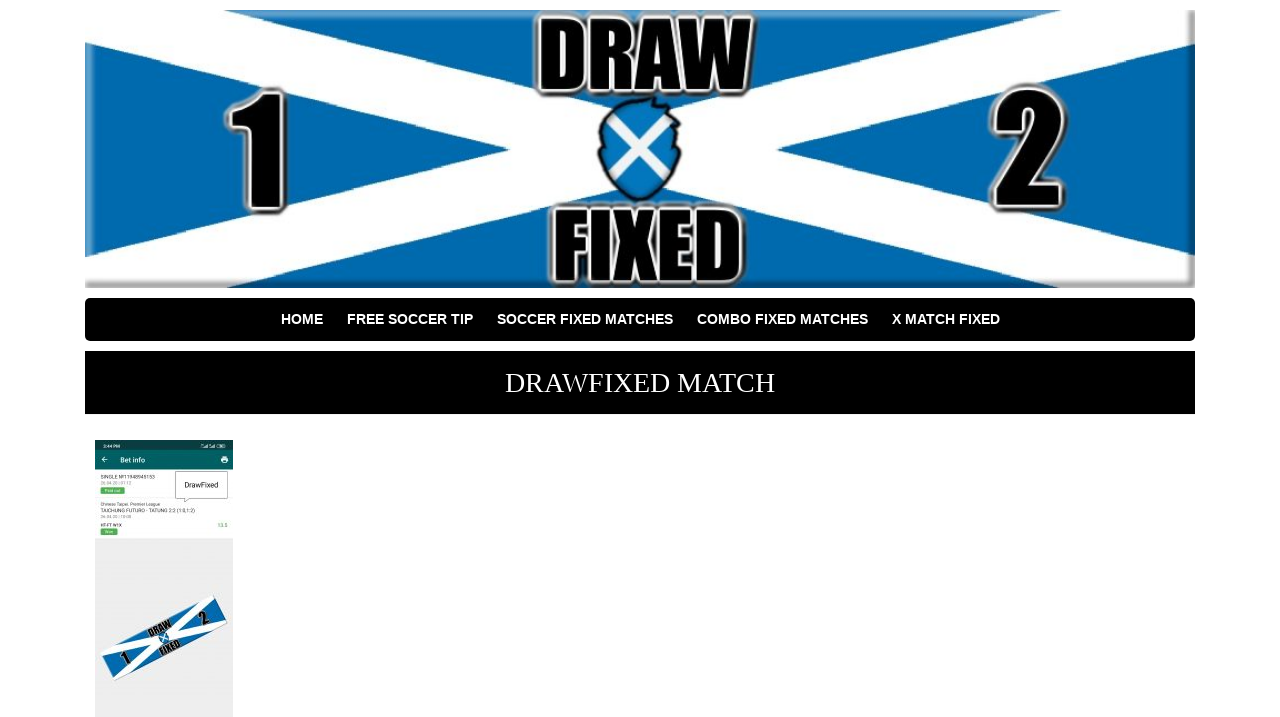

--- FILE ---
content_type: text/html; charset=UTF-8
request_url: https://drawfixed.com/fixed-matches-half-time-full-time/drawfixed-match-2/
body_size: 8089
content:
<!doctype html>
<html dir="ltr" lang="en-US" prefix="og: https://ogp.me/ns#">
<head>
	<meta charset="UTF-8">
	<meta name="viewport" content="width=device-width, initial-scale=1">
	<link rel="profile" href="https://gmpg.org/xfn/11">

	<link href="https://fonts.googleapis.com/css?family=Lato:400,400i,700,700i" rel="stylesheet">
	<link rel="stylesheet" href="https://stackpath.bootstrapcdn.com/bootstrap/4.1.0/css/bootstrap.min.css" integrity="sha384-9gVQ4dYFwwWSjIDZnLEWnxCjeSWFphJiwGPXr1jddIhOegiu1FwO5qRGvFXOdJZ4" crossorigin="anonymous">

	<title>DrawFixed Match | Fixed Match Draw Tips</title>

		<!-- All in One SEO 4.9.3 - aioseo.com -->
	<meta name="description" content="26-04-2020" />
	<meta name="robots" content="max-image-preview:large" />
	<meta name="author" content="@drawfixed"/>
	<link rel="canonical" href="https://drawfixed.com/fixed-matches-half-time-full-time/drawfixed-match-2/" />
	<meta name="generator" content="All in One SEO (AIOSEO) 4.9.3" />
		<meta property="og:locale" content="en_US" />
		<meta property="og:site_name" content="Fixed Match Draw Tips | Fixed Matches Best Soccer Predictions" />
		<meta property="og:type" content="article" />
		<meta property="og:title" content="DrawFixed Match | Fixed Match Draw Tips" />
		<meta property="og:description" content="26-04-2020" />
		<meta property="og:url" content="https://drawfixed.com/fixed-matches-half-time-full-time/drawfixed-match-2/" />
		<meta property="og:image" content="https://drawfixed.com/wp-content/uploads/2020/04/cropped-Draw-Fixed-Match-Header.jpg" />
		<meta property="og:image:secure_url" content="https://drawfixed.com/wp-content/uploads/2020/04/cropped-Draw-Fixed-Match-Header.jpg" />
		<meta property="article:published_time" content="2020-04-28T17:31:05+00:00" />
		<meta property="article:modified_time" content="2020-04-28T17:32:23+00:00" />
		<meta name="twitter:card" content="summary" />
		<meta name="twitter:title" content="DrawFixed Match | Fixed Match Draw Tips" />
		<meta name="twitter:description" content="26-04-2020" />
		<meta name="twitter:image" content="https://drawfixed.com/wp-content/uploads/2020/04/cropped-Draw-Fixed-Match-Header.jpg" />
		<script type="application/ld+json" class="aioseo-schema">
			{"@context":"https:\/\/schema.org","@graph":[{"@type":"BreadcrumbList","@id":"https:\/\/drawfixed.com\/fixed-matches-half-time-full-time\/drawfixed-match-2\/#breadcrumblist","itemListElement":[{"@type":"ListItem","@id":"https:\/\/drawfixed.com#listItem","position":1,"name":"Home","item":"https:\/\/drawfixed.com","nextItem":{"@type":"ListItem","@id":"https:\/\/drawfixed.com\/fixed-matches-half-time-full-time\/drawfixed-match-2\/#listItem","name":"DrawFixed Match"}},{"@type":"ListItem","@id":"https:\/\/drawfixed.com\/fixed-matches-half-time-full-time\/drawfixed-match-2\/#listItem","position":2,"name":"DrawFixed Match","previousItem":{"@type":"ListItem","@id":"https:\/\/drawfixed.com#listItem","name":"Home"}}]},{"@type":"ItemPage","@id":"https:\/\/drawfixed.com\/fixed-matches-half-time-full-time\/drawfixed-match-2\/#itempage","url":"https:\/\/drawfixed.com\/fixed-matches-half-time-full-time\/drawfixed-match-2\/","name":"DrawFixed Match | Fixed Match Draw Tips","description":"26-04-2020","inLanguage":"en-US","isPartOf":{"@id":"https:\/\/drawfixed.com\/#website"},"breadcrumb":{"@id":"https:\/\/drawfixed.com\/fixed-matches-half-time-full-time\/drawfixed-match-2\/#breadcrumblist"},"author":{"@id":"https:\/\/drawfixed.com\/author\/drawfixed\/#author"},"creator":{"@id":"https:\/\/drawfixed.com\/author\/drawfixed\/#author"},"datePublished":"2020-04-28T17:31:05+00:00","dateModified":"2020-04-28T17:32:23+00:00"},{"@type":"Organization","@id":"https:\/\/drawfixed.com\/#organization","name":"Fixed Match Draw Tips","description":"Fixed Matches Best Soccer Predictions","url":"https:\/\/drawfixed.com\/","logo":{"@type":"ImageObject","url":"https:\/\/drawfixed.com\/wp-content\/uploads\/2020\/04\/cropped-Draw-Fixed-Match-Header.jpg","@id":"https:\/\/drawfixed.com\/fixed-matches-half-time-full-time\/drawfixed-match-2\/#organizationLogo","width":1000,"height":250},"image":{"@id":"https:\/\/drawfixed.com\/fixed-matches-half-time-full-time\/drawfixed-match-2\/#organizationLogo"}},{"@type":"Person","@id":"https:\/\/drawfixed.com\/author\/drawfixed\/#author","url":"https:\/\/drawfixed.com\/author\/drawfixed\/","name":"@drawfixed","image":{"@type":"ImageObject","@id":"https:\/\/drawfixed.com\/fixed-matches-half-time-full-time\/drawfixed-match-2\/#authorImage","url":"https:\/\/secure.gravatar.com\/avatar\/5db7d33c63552fde6d7326ecce94827ebf8c1c79c34f2ce6b65e8c5c4ddbf707?s=96&d=mm&r=g","width":96,"height":96,"caption":"@drawfixed"}},{"@type":"WebSite","@id":"https:\/\/drawfixed.com\/#website","url":"https:\/\/drawfixed.com\/","name":"Fixed Match Draw Tips","description":"Fixed Matches Best Soccer Predictions","inLanguage":"en-US","publisher":{"@id":"https:\/\/drawfixed.com\/#organization"}}]}
		</script>
		<!-- All in One SEO -->

<link rel='dns-prefetch' href='//ajax.googleapis.com' />
<link rel="alternate" type="application/rss+xml" title="Fixed Match Draw Tips &raquo; Feed" href="https://drawfixed.com/feed/" />
<link rel="alternate" type="application/rss+xml" title="Fixed Match Draw Tips &raquo; Comments Feed" href="https://drawfixed.com/comments/feed/" />
<link rel="alternate" title="oEmbed (JSON)" type="application/json+oembed" href="https://drawfixed.com/wp-json/oembed/1.0/embed?url=https%3A%2F%2Fdrawfixed.com%2Ffixed-matches-half-time-full-time%2Fdrawfixed-match-2%2F" />
<link rel="alternate" title="oEmbed (XML)" type="text/xml+oembed" href="https://drawfixed.com/wp-json/oembed/1.0/embed?url=https%3A%2F%2Fdrawfixed.com%2Ffixed-matches-half-time-full-time%2Fdrawfixed-match-2%2F&#038;format=xml" />
<style id='wp-img-auto-sizes-contain-inline-css' type='text/css'>
img:is([sizes=auto i],[sizes^="auto," i]){contain-intrinsic-size:3000px 1500px}
/*# sourceURL=wp-img-auto-sizes-contain-inline-css */
</style>

<style id='wp-emoji-styles-inline-css' type='text/css'>

	img.wp-smiley, img.emoji {
		display: inline !important;
		border: none !important;
		box-shadow: none !important;
		height: 1em !important;
		width: 1em !important;
		margin: 0 0.07em !important;
		vertical-align: -0.1em !important;
		background: none !important;
		padding: 0 !important;
	}
/*# sourceURL=wp-emoji-styles-inline-css */
</style>
<link rel='stylesheet' id='wp-block-library-css' href='https://drawfixed.com/wp-includes/css/dist/block-library/style.min.css?ver=066d1342bbd41155e9e1ea6830f32d5f' type='text/css' media='all' />
<style id='global-styles-inline-css' type='text/css'>
:root{--wp--preset--aspect-ratio--square: 1;--wp--preset--aspect-ratio--4-3: 4/3;--wp--preset--aspect-ratio--3-4: 3/4;--wp--preset--aspect-ratio--3-2: 3/2;--wp--preset--aspect-ratio--2-3: 2/3;--wp--preset--aspect-ratio--16-9: 16/9;--wp--preset--aspect-ratio--9-16: 9/16;--wp--preset--color--black: #000000;--wp--preset--color--cyan-bluish-gray: #abb8c3;--wp--preset--color--white: #ffffff;--wp--preset--color--pale-pink: #f78da7;--wp--preset--color--vivid-red: #cf2e2e;--wp--preset--color--luminous-vivid-orange: #ff6900;--wp--preset--color--luminous-vivid-amber: #fcb900;--wp--preset--color--light-green-cyan: #7bdcb5;--wp--preset--color--vivid-green-cyan: #00d084;--wp--preset--color--pale-cyan-blue: #8ed1fc;--wp--preset--color--vivid-cyan-blue: #0693e3;--wp--preset--color--vivid-purple: #9b51e0;--wp--preset--gradient--vivid-cyan-blue-to-vivid-purple: linear-gradient(135deg,rgb(6,147,227) 0%,rgb(155,81,224) 100%);--wp--preset--gradient--light-green-cyan-to-vivid-green-cyan: linear-gradient(135deg,rgb(122,220,180) 0%,rgb(0,208,130) 100%);--wp--preset--gradient--luminous-vivid-amber-to-luminous-vivid-orange: linear-gradient(135deg,rgb(252,185,0) 0%,rgb(255,105,0) 100%);--wp--preset--gradient--luminous-vivid-orange-to-vivid-red: linear-gradient(135deg,rgb(255,105,0) 0%,rgb(207,46,46) 100%);--wp--preset--gradient--very-light-gray-to-cyan-bluish-gray: linear-gradient(135deg,rgb(238,238,238) 0%,rgb(169,184,195) 100%);--wp--preset--gradient--cool-to-warm-spectrum: linear-gradient(135deg,rgb(74,234,220) 0%,rgb(151,120,209) 20%,rgb(207,42,186) 40%,rgb(238,44,130) 60%,rgb(251,105,98) 80%,rgb(254,248,76) 100%);--wp--preset--gradient--blush-light-purple: linear-gradient(135deg,rgb(255,206,236) 0%,rgb(152,150,240) 100%);--wp--preset--gradient--blush-bordeaux: linear-gradient(135deg,rgb(254,205,165) 0%,rgb(254,45,45) 50%,rgb(107,0,62) 100%);--wp--preset--gradient--luminous-dusk: linear-gradient(135deg,rgb(255,203,112) 0%,rgb(199,81,192) 50%,rgb(65,88,208) 100%);--wp--preset--gradient--pale-ocean: linear-gradient(135deg,rgb(255,245,203) 0%,rgb(182,227,212) 50%,rgb(51,167,181) 100%);--wp--preset--gradient--electric-grass: linear-gradient(135deg,rgb(202,248,128) 0%,rgb(113,206,126) 100%);--wp--preset--gradient--midnight: linear-gradient(135deg,rgb(2,3,129) 0%,rgb(40,116,252) 100%);--wp--preset--font-size--small: 13px;--wp--preset--font-size--medium: 20px;--wp--preset--font-size--large: 36px;--wp--preset--font-size--x-large: 42px;--wp--preset--spacing--20: 0.44rem;--wp--preset--spacing--30: 0.67rem;--wp--preset--spacing--40: 1rem;--wp--preset--spacing--50: 1.5rem;--wp--preset--spacing--60: 2.25rem;--wp--preset--spacing--70: 3.38rem;--wp--preset--spacing--80: 5.06rem;--wp--preset--shadow--natural: 6px 6px 9px rgba(0, 0, 0, 0.2);--wp--preset--shadow--deep: 12px 12px 50px rgba(0, 0, 0, 0.4);--wp--preset--shadow--sharp: 6px 6px 0px rgba(0, 0, 0, 0.2);--wp--preset--shadow--outlined: 6px 6px 0px -3px rgb(255, 255, 255), 6px 6px rgb(0, 0, 0);--wp--preset--shadow--crisp: 6px 6px 0px rgb(0, 0, 0);}:where(.is-layout-flex){gap: 0.5em;}:where(.is-layout-grid){gap: 0.5em;}body .is-layout-flex{display: flex;}.is-layout-flex{flex-wrap: wrap;align-items: center;}.is-layout-flex > :is(*, div){margin: 0;}body .is-layout-grid{display: grid;}.is-layout-grid > :is(*, div){margin: 0;}:where(.wp-block-columns.is-layout-flex){gap: 2em;}:where(.wp-block-columns.is-layout-grid){gap: 2em;}:where(.wp-block-post-template.is-layout-flex){gap: 1.25em;}:where(.wp-block-post-template.is-layout-grid){gap: 1.25em;}.has-black-color{color: var(--wp--preset--color--black) !important;}.has-cyan-bluish-gray-color{color: var(--wp--preset--color--cyan-bluish-gray) !important;}.has-white-color{color: var(--wp--preset--color--white) !important;}.has-pale-pink-color{color: var(--wp--preset--color--pale-pink) !important;}.has-vivid-red-color{color: var(--wp--preset--color--vivid-red) !important;}.has-luminous-vivid-orange-color{color: var(--wp--preset--color--luminous-vivid-orange) !important;}.has-luminous-vivid-amber-color{color: var(--wp--preset--color--luminous-vivid-amber) !important;}.has-light-green-cyan-color{color: var(--wp--preset--color--light-green-cyan) !important;}.has-vivid-green-cyan-color{color: var(--wp--preset--color--vivid-green-cyan) !important;}.has-pale-cyan-blue-color{color: var(--wp--preset--color--pale-cyan-blue) !important;}.has-vivid-cyan-blue-color{color: var(--wp--preset--color--vivid-cyan-blue) !important;}.has-vivid-purple-color{color: var(--wp--preset--color--vivid-purple) !important;}.has-black-background-color{background-color: var(--wp--preset--color--black) !important;}.has-cyan-bluish-gray-background-color{background-color: var(--wp--preset--color--cyan-bluish-gray) !important;}.has-white-background-color{background-color: var(--wp--preset--color--white) !important;}.has-pale-pink-background-color{background-color: var(--wp--preset--color--pale-pink) !important;}.has-vivid-red-background-color{background-color: var(--wp--preset--color--vivid-red) !important;}.has-luminous-vivid-orange-background-color{background-color: var(--wp--preset--color--luminous-vivid-orange) !important;}.has-luminous-vivid-amber-background-color{background-color: var(--wp--preset--color--luminous-vivid-amber) !important;}.has-light-green-cyan-background-color{background-color: var(--wp--preset--color--light-green-cyan) !important;}.has-vivid-green-cyan-background-color{background-color: var(--wp--preset--color--vivid-green-cyan) !important;}.has-pale-cyan-blue-background-color{background-color: var(--wp--preset--color--pale-cyan-blue) !important;}.has-vivid-cyan-blue-background-color{background-color: var(--wp--preset--color--vivid-cyan-blue) !important;}.has-vivid-purple-background-color{background-color: var(--wp--preset--color--vivid-purple) !important;}.has-black-border-color{border-color: var(--wp--preset--color--black) !important;}.has-cyan-bluish-gray-border-color{border-color: var(--wp--preset--color--cyan-bluish-gray) !important;}.has-white-border-color{border-color: var(--wp--preset--color--white) !important;}.has-pale-pink-border-color{border-color: var(--wp--preset--color--pale-pink) !important;}.has-vivid-red-border-color{border-color: var(--wp--preset--color--vivid-red) !important;}.has-luminous-vivid-orange-border-color{border-color: var(--wp--preset--color--luminous-vivid-orange) !important;}.has-luminous-vivid-amber-border-color{border-color: var(--wp--preset--color--luminous-vivid-amber) !important;}.has-light-green-cyan-border-color{border-color: var(--wp--preset--color--light-green-cyan) !important;}.has-vivid-green-cyan-border-color{border-color: var(--wp--preset--color--vivid-green-cyan) !important;}.has-pale-cyan-blue-border-color{border-color: var(--wp--preset--color--pale-cyan-blue) !important;}.has-vivid-cyan-blue-border-color{border-color: var(--wp--preset--color--vivid-cyan-blue) !important;}.has-vivid-purple-border-color{border-color: var(--wp--preset--color--vivid-purple) !important;}.has-vivid-cyan-blue-to-vivid-purple-gradient-background{background: var(--wp--preset--gradient--vivid-cyan-blue-to-vivid-purple) !important;}.has-light-green-cyan-to-vivid-green-cyan-gradient-background{background: var(--wp--preset--gradient--light-green-cyan-to-vivid-green-cyan) !important;}.has-luminous-vivid-amber-to-luminous-vivid-orange-gradient-background{background: var(--wp--preset--gradient--luminous-vivid-amber-to-luminous-vivid-orange) !important;}.has-luminous-vivid-orange-to-vivid-red-gradient-background{background: var(--wp--preset--gradient--luminous-vivid-orange-to-vivid-red) !important;}.has-very-light-gray-to-cyan-bluish-gray-gradient-background{background: var(--wp--preset--gradient--very-light-gray-to-cyan-bluish-gray) !important;}.has-cool-to-warm-spectrum-gradient-background{background: var(--wp--preset--gradient--cool-to-warm-spectrum) !important;}.has-blush-light-purple-gradient-background{background: var(--wp--preset--gradient--blush-light-purple) !important;}.has-blush-bordeaux-gradient-background{background: var(--wp--preset--gradient--blush-bordeaux) !important;}.has-luminous-dusk-gradient-background{background: var(--wp--preset--gradient--luminous-dusk) !important;}.has-pale-ocean-gradient-background{background: var(--wp--preset--gradient--pale-ocean) !important;}.has-electric-grass-gradient-background{background: var(--wp--preset--gradient--electric-grass) !important;}.has-midnight-gradient-background{background: var(--wp--preset--gradient--midnight) !important;}.has-small-font-size{font-size: var(--wp--preset--font-size--small) !important;}.has-medium-font-size{font-size: var(--wp--preset--font-size--medium) !important;}.has-large-font-size{font-size: var(--wp--preset--font-size--large) !important;}.has-x-large-font-size{font-size: var(--wp--preset--font-size--x-large) !important;}
/*# sourceURL=global-styles-inline-css */
</style>

<style id='classic-theme-styles-inline-css' type='text/css'>
/*! This file is auto-generated */
.wp-block-button__link{color:#fff;background-color:#32373c;border-radius:9999px;box-shadow:none;text-decoration:none;padding:calc(.667em + 2px) calc(1.333em + 2px);font-size:1.125em}.wp-block-file__button{background:#32373c;color:#fff;text-decoration:none}
/*# sourceURL=/wp-includes/css/classic-themes.min.css */
</style>
<link rel='stylesheet' id='betting-style-css' href='https://drawfixed.com/wp-content/themes/the-betting-theme/style.css?ver=1.0.4' type='text/css' media='all' />
<link rel="https://api.w.org/" href="https://drawfixed.com/wp-json/" /><link rel="alternate" title="JSON" type="application/json" href="https://drawfixed.com/wp-json/wp/v2/media/163" />	<style type="text/css">
					.home-top {
				background-image: url( https://drawfixed.com/wp-content/themes/the-betting-theme/images/minimography_005_orig.jpg );
			}
			 </style>
<link rel="icon" href="https://drawfixed.com/wp-content/uploads/2020/04/cropped-Draw-1x2-Fixed-32x32.jpg" sizes="32x32" />
<link rel="icon" href="https://drawfixed.com/wp-content/uploads/2020/04/cropped-Draw-1x2-Fixed-192x192.jpg" sizes="192x192" />
<link rel="apple-touch-icon" href="https://drawfixed.com/wp-content/uploads/2020/04/cropped-Draw-1x2-Fixed-180x180.jpg" />
<meta name="msapplication-TileImage" content="https://drawfixed.com/wp-content/uploads/2020/04/cropped-Draw-1x2-Fixed-270x270.jpg" />

<!-- BEGIN GAINWP v5.4.6 Universal Analytics - https://intelligencewp.com/google-analytics-in-wordpress/ -->
<script>
(function(i,s,o,g,r,a,m){i['GoogleAnalyticsObject']=r;i[r]=i[r]||function(){
	(i[r].q=i[r].q||[]).push(arguments)},i[r].l=1*new Date();a=s.createElement(o),
	m=s.getElementsByTagName(o)[0];a.async=1;a.src=g;m.parentNode.insertBefore(a,m)
})(window,document,'script','https://www.google-analytics.com/analytics.js','ga');
  ga('create', 'UA-163883181-1', 'auto');
  ga('send', 'pageview');
</script>
<!-- END GAINWP Universal Analytics -->

	
</head>

<body data-rsssl=1 class="attachment wp-singular attachment-template-default single single-attachment postid-163 attachmentid-163 attachment-jpeg wp-custom-logo wp-theme-the-betting-theme no-sidebar">
<div id="page" class="site container">


	<header id="masthead" class="site-header">

		<div class="site-branding">
			<a href="https://drawfixed.com/" class="custom-logo-link" rel="home"><img width="1000" height="250" src="https://drawfixed.com/wp-content/uploads/2020/04/cropped-Draw-Fixed-Match-Header.jpg" class="custom-logo" alt="Fixed Match Draw Tips" decoding="async" fetchpriority="high" srcset="https://drawfixed.com/wp-content/uploads/2020/04/cropped-Draw-Fixed-Match-Header.jpg 1000w, https://drawfixed.com/wp-content/uploads/2020/04/cropped-Draw-Fixed-Match-Header-300x75.jpg 300w, https://drawfixed.com/wp-content/uploads/2020/04/cropped-Draw-Fixed-Match-Header-768x192.jpg 768w" sizes="(max-width: 1000px) 100vw, 1000px" /></a>		</div>

		
		<nav id="site-navigation" class="main-navigation">
			<div class="menu-draw-fixed-container"><ul id="primary-menu" class="menu"><li id="menu-item-306" class="menu-item menu-item-type-custom menu-item-object-custom menu-item-home menu-item-306"><a href="https://drawfixed.com/">Home</a></li>
<li id="menu-item-90" class="menu-item menu-item-type-taxonomy menu-item-object-category menu-item-90"><a href="https://drawfixed.com/category/free-fixed-matches/">Free Soccer Tip</a></li>
<li id="menu-item-91" class="menu-item menu-item-type-taxonomy menu-item-object-category menu-item-91"><a href="https://drawfixed.com/category/fixed-matches/">Soccer Fixed Matches</a></li>
<li id="menu-item-93" class="menu-item menu-item-type-taxonomy menu-item-object-category menu-item-93"><a href="https://drawfixed.com/category/combo-fixed/">Combo Fixed Matches</a></li>
<li id="menu-item-95" class="menu-item menu-item-type-taxonomy menu-item-object-category menu-item-95"><a href="https://drawfixed.com/category/single-fixed/">X Match Fixed</a></li>
</ul></div>		</nav>

		
	</header>

	<div id="content" class="site-content">
		
			
	<div class="content-wrapper">

		<h1 class="section-title single-title">
			DrawFixed Match		</h1>

		<div class="the-content-wrapper">
			<p class="attachment"><a href='https://drawfixed.com/wp-content/uploads/2020/04/DrawFixed-Match.jpg'><img decoding="async" width="138" height="300" src="https://drawfixed.com/wp-content/uploads/2020/04/DrawFixed-Match-138x300.jpg" class="attachment-medium size-medium" alt="" srcset="https://drawfixed.com/wp-content/uploads/2020/04/DrawFixed-Match-138x300.jpg 138w, https://drawfixed.com/wp-content/uploads/2020/04/DrawFixed-Match-473x1024.jpg 473w, https://drawfixed.com/wp-content/uploads/2020/04/DrawFixed-Match-768x1664.jpg 768w, https://drawfixed.com/wp-content/uploads/2020/04/DrawFixed-Match-709x1536.jpg 709w, https://drawfixed.com/wp-content/uploads/2020/04/DrawFixed-Match-945x2048.jpg 945w, https://drawfixed.com/wp-content/uploads/2020/04/DrawFixed-Match.jpg 1080w" sizes="(max-width: 138px) 100vw, 138px" /></a></p>
		</div>

	</div>
			
	

		</div><!-- #content -->

		<footer id="colophon" class="site-footer">

			<div class="site-widget">
				<section id="text-4" class="widget widget_text">			<div class="textwidget"><p><span style="color: #339966;"><strong><a style="color: #339966;" href="https://maxbetfixed.com" target="_blank" rel="noopener">maxbetfixed.com</a> | <a style="color: #339966;" href="https://bestfixedmatch.com" target="_blank" rel="noopener">bestfixedmatch.com</a> | <a style="color: #339966;" href="https://singlefixedmatch.com" target="_blank" rel="noopener">singlefixedmatch.com</a> | <a style="color: #339966;" href="https://primafixedmatches.com" target="_blank" rel="noopener">primafixedmatches.com</a> | <a style="color: #339966;" href="https://1x2fixedmatch.com" target="_blank" rel="noopener">1x2fixedmatch.com</a> | <a style="color: #339966;" href="https://nicefixedmatches.com" target="_blank" rel="noopener">nicefixedmatches.com</a> | <a style="color: #339966;" href="https://drawfixed.com" target="_blank" rel="noopener">drawfixed.com</a> | <a style="color: #339966;" href="https://correctfixedmatch.com" target="_blank" rel="noopener">correctfixedmatch.com</a> | <a style="color: #339966;" href="https://europol-fixed.com" target="_blank" rel="noopener">europol-fixed.com</a> | <a style="color: #339966;" href="https://darkwebfixed.com/" target="_blank" rel="noopener">darkwebfixed.com</a> | <a style="color: #339966;" href="https://www.fixedmatch1.com/" target="_blank" rel="noopener">Fixed match No1</a> |</strong></span></p>
</div>
		</section>			</div>

			<div class="site-map">
				<nav id="footer-navigation" class="main-navigation">
					<div id="footer-menu" class="menu"><ul>
<li class="page_item page-item-6308"><a href="https://drawfixed.com/best-draw-fixed-matches/">Best Draw Fixed Matches</a></li>
<li class="page_item page-item-5539"><a href="https://drawfixed.com/betting-predictions-sites/">Betting Predictions Sites</a></li>
<li class="page_item page-item-6487"><a href="https://drawfixed.com/combo-fixed-matches-2025/">Combo Fixed Matches 2025</a></li>
<li class="page_item page-item-236"><a href="https://drawfixed.com/combo-weekend-matches/">COMBO WEEKEND MATCHES</a></li>
<li class="page_item page-item-647"><a href="https://drawfixed.com/daily-draw-fixed-tips-archive/">DAILY DRAW FIXED TIPS ARCHIVE</a></li>
<li class="page_item page-item-257"><a href="https://drawfixed.com/draw-fixed-match-video-proofs/">DRAW FIXED MATCH VIDEO PROOFS</a></li>
<li class="page_item page-item-6312"><a href="https://drawfixed.com/single-bet-draw-fixed-match/">Single Bet Draw Fixed Match</a></li>
</ul></div>
				</nav>
			</div>
			<div class="site-info">
				<span class="site-title"><a href="https://drawfixed.com/" rel="home">Fixed Match Draw Tips</a></span>
				<span class="sep"> | </span>
				Fixed Matches Best Soccer Predictions					<span class="sep"> | </span>
					2026			</div><!-- .site-info -->
		</footer><!-- #colophon -->
	</div><!-- #page -->

	<script type="speculationrules">
{"prefetch":[{"source":"document","where":{"and":[{"href_matches":"/*"},{"not":{"href_matches":["/wp-*.php","/wp-admin/*","/wp-content/uploads/*","/wp-content/*","/wp-content/plugins/*","/wp-content/themes/the-betting-theme/*","/*\\?(.+)"]}},{"not":{"selector_matches":"a[rel~=\"nofollow\"]"}},{"not":{"selector_matches":".no-prefetch, .no-prefetch a"}}]},"eagerness":"conservative"}]}
</script>
<script type="text/javascript" src="https://ajax.googleapis.com/ajax/libs/jquery/1.12.4/jquery.min.js?ver=1.12.4" id="jquery-script-js"></script>
<script type="text/javascript" src="https://drawfixed.com/wp-content/themes/the-betting-theme/js/scripts.js?ver=1.0.4" id="site-script-js"></script>
<script id="wp-emoji-settings" type="application/json">
{"baseUrl":"https://s.w.org/images/core/emoji/17.0.2/72x72/","ext":".png","svgUrl":"https://s.w.org/images/core/emoji/17.0.2/svg/","svgExt":".svg","source":{"concatemoji":"https://drawfixed.com/wp-includes/js/wp-emoji-release.min.js?ver=066d1342bbd41155e9e1ea6830f32d5f"}}
</script>
<script type="module">
/* <![CDATA[ */
/*! This file is auto-generated */
const a=JSON.parse(document.getElementById("wp-emoji-settings").textContent),o=(window._wpemojiSettings=a,"wpEmojiSettingsSupports"),s=["flag","emoji"];function i(e){try{var t={supportTests:e,timestamp:(new Date).valueOf()};sessionStorage.setItem(o,JSON.stringify(t))}catch(e){}}function c(e,t,n){e.clearRect(0,0,e.canvas.width,e.canvas.height),e.fillText(t,0,0);t=new Uint32Array(e.getImageData(0,0,e.canvas.width,e.canvas.height).data);e.clearRect(0,0,e.canvas.width,e.canvas.height),e.fillText(n,0,0);const a=new Uint32Array(e.getImageData(0,0,e.canvas.width,e.canvas.height).data);return t.every((e,t)=>e===a[t])}function p(e,t){e.clearRect(0,0,e.canvas.width,e.canvas.height),e.fillText(t,0,0);var n=e.getImageData(16,16,1,1);for(let e=0;e<n.data.length;e++)if(0!==n.data[e])return!1;return!0}function u(e,t,n,a){switch(t){case"flag":return n(e,"\ud83c\udff3\ufe0f\u200d\u26a7\ufe0f","\ud83c\udff3\ufe0f\u200b\u26a7\ufe0f")?!1:!n(e,"\ud83c\udde8\ud83c\uddf6","\ud83c\udde8\u200b\ud83c\uddf6")&&!n(e,"\ud83c\udff4\udb40\udc67\udb40\udc62\udb40\udc65\udb40\udc6e\udb40\udc67\udb40\udc7f","\ud83c\udff4\u200b\udb40\udc67\u200b\udb40\udc62\u200b\udb40\udc65\u200b\udb40\udc6e\u200b\udb40\udc67\u200b\udb40\udc7f");case"emoji":return!a(e,"\ud83e\u1fac8")}return!1}function f(e,t,n,a){let r;const o=(r="undefined"!=typeof WorkerGlobalScope&&self instanceof WorkerGlobalScope?new OffscreenCanvas(300,150):document.createElement("canvas")).getContext("2d",{willReadFrequently:!0}),s=(o.textBaseline="top",o.font="600 32px Arial",{});return e.forEach(e=>{s[e]=t(o,e,n,a)}),s}function r(e){var t=document.createElement("script");t.src=e,t.defer=!0,document.head.appendChild(t)}a.supports={everything:!0,everythingExceptFlag:!0},new Promise(t=>{let n=function(){try{var e=JSON.parse(sessionStorage.getItem(o));if("object"==typeof e&&"number"==typeof e.timestamp&&(new Date).valueOf()<e.timestamp+604800&&"object"==typeof e.supportTests)return e.supportTests}catch(e){}return null}();if(!n){if("undefined"!=typeof Worker&&"undefined"!=typeof OffscreenCanvas&&"undefined"!=typeof URL&&URL.createObjectURL&&"undefined"!=typeof Blob)try{var e="postMessage("+f.toString()+"("+[JSON.stringify(s),u.toString(),c.toString(),p.toString()].join(",")+"));",a=new Blob([e],{type:"text/javascript"});const r=new Worker(URL.createObjectURL(a),{name:"wpTestEmojiSupports"});return void(r.onmessage=e=>{i(n=e.data),r.terminate(),t(n)})}catch(e){}i(n=f(s,u,c,p))}t(n)}).then(e=>{for(const n in e)a.supports[n]=e[n],a.supports.everything=a.supports.everything&&a.supports[n],"flag"!==n&&(a.supports.everythingExceptFlag=a.supports.everythingExceptFlag&&a.supports[n]);var t;a.supports.everythingExceptFlag=a.supports.everythingExceptFlag&&!a.supports.flag,a.supports.everything||((t=a.source||{}).concatemoji?r(t.concatemoji):t.wpemoji&&t.twemoji&&(r(t.twemoji),r(t.wpemoji)))});
//# sourceURL=https://drawfixed.com/wp-includes/js/wp-emoji-loader.min.js
/* ]]> */
</script>

	<script src="https://stackpath.bootstrapcdn.com/bootstrap/4.1.0/js/bootstrap.min.js" integrity="sha384-uefMccjFJAIv6A+rW+L4AHf99KvxDjWSu1z9VI8SKNVmz4sk7buKt/6v9KI65qnm" crossorigin="anonymous"></script>

	</body>
</html>


		

 

<!-- Page cached by LiteSpeed Cache 7.7 on 2026-01-15 05:14:19 -->

--- FILE ---
content_type: text/css
request_url: https://drawfixed.com/wp-content/themes/the-betting-theme/style.css?ver=1.0.4
body_size: 1644
content:
/*
Theme Name: The Betting Theme
Author: Macko	

Version: 1.0
*/

body{
    background: #ffffff;
}

a{
	color: #007bff;
}

table{margin: 0px auto;}

.main-site-title{
	color: #000000;
}

.site-branding{
	margin: 10px 0px;
	padding: 0px;
	text-align: center;
}

.site-branding img {
    height: auto;
    width: 100%;
}

.home-top {
	background-repeat: no-repeat;
	border-top: 1px solid #333;
	-webkit-background-size: cover;
	-moz-background-size: cover;
	-o-background-size: cover;
	background-size: cover;
}

nav#site-navigation {
    background: black;
    margin-top: 5px;
    margin-bottom: 5px;
    padding: 5px;
}

.main-navigation ul{
	margin: 0;
	padding: 0;
	text-align: center;
	list-style: none;
}

.main-navigation ul li{
	display: inline-block;
}

.main-navigation ul li a{
	display: inline-block;
	padding: 6px 10px;
	font-size: 14px;
	text-transform: uppercase;
	font-weight: bold;
	text-decoration: none;
	color:white;
    
}

.main-navigation ul li a:hover{
	background: #eaeaea;
}

#footer-navigation ul li a{
	font-size: 12px;
	padding: 3px 8px;
	color:black;
}

footer{
	text-align: center;
	padding: 15px;
	font-size: 12px;
}

.site-info{
	margin-top: 15px;
}

.main-site-title{
	text-align: center;
	font-size: 20px;
	padding: 0px;
	padding-left: 15px;
}

.section-title,
.date-time {
	color:white;
    text-align: center;
    text-transform: uppercase;
    font-size: 18px;
font-family: age;
	background: rgb(255,255,255);
	background: -moz-linear-gradient(top, rgba(255,255,255,1) 0%, rgba(246,246,246,1) 47%, rgba(237,237,237,1) 100%);
	background: -webkit-linear-gradient(top, rgba(255,255,255,1) 0%,rgba(246,246,246,1) 47%,rgba(237,237,237,1) 100%);
	background: linear-gradient(to bottom, rgba(0, 0, 0) 0%,rgba(0, 0, 0) 47%,rgba(0, 0, 0) 100%);
	filter: progid:DXImageTransform.Microsoft.gradient( startColorstr='#ffffff', endColorstr='#ededed',GradientType=0 );
	border-bottom: 1px solid #f3f3f3;
}

.date-time{
	font-size: 12px;
	font-weight: bold;
	padding: 5px;
	margin: 0;
	border-top: 1px solid #f3f3f3;
}

.section-title a{
	padding: 10px;
	display: inline-block;
	width: 100%;
	color:white;
}

.section-title a:hover{
	opacity: 0.4;
	text-decoration: none;
}

.single-title {
    padding-left: 35px;
    margin-bottom: 0;
    padding: 15px;
    text-align: center;
    font-size: 28px;
    text-transform: uppercase;
color: white;
}

.site-branding,
.main-navigation,
.content-wrapper,
footer{
  
	border-radius: 5px;
	background: white;
	margin-top: 10px;
}

.the-content-wrapper {
    padding: 15px 10px;
    padding-top: 25px;
}


/* =WordPress Core
-------------------------------------------------------------- */
.alignnone {
    margin: 5px 20px 20px 0;
}

.aligncenter,
div.aligncenter {
    display: block;
    margin: 5px auto 5px auto;
}

.alignright {
    float:right;
    margin: 5px 0 20px 20px;
}

.alignleft {
    float: left;
    margin: 5px 20px 20px 0;
}

a img.alignright {
    float: right;
    margin: 5px 0 20px 20px;
}

a img.alignnone {
    margin: 5px 20px 20px 0;
}

a img.alignleft {
    float: left;
    margin: 5px 20px 20px 0;
}

a img.aligncenter {
    display: block;
    margin-left: auto;
    margin-right: auto;
}

.wp-caption {
    background: #fff;
    border: 1px solid #f0f0f0;
    max-width: 96%; /* Image does not overflow the content area */
    padding: 5px 3px 10px;
    text-align: center;
}

.wp-caption.alignnone {
    margin: 5px 20px 20px 0;
}

.wp-caption.alignleft {
    margin: 5px 20px 20px 0;
}

.wp-caption.alignright {
    margin: 5px 0 20px 20px;
}

.wp-caption img {
    border: 0 none;
    height: auto;
    margin: 0;
    max-width: 98.5%;
    padding: 0;
    width: auto;
}

.wp-caption p.wp-caption-text {
    font-size: 11px;
    line-height: 17px;
    margin: 0;
    padding: 0 4px 5px;
}

/* Text meant only for screen readers. */
.screen-reader-text {
	border: 0;
	clip: rect(1px, 1px, 1px, 1px);
	clip-path: inset(50%);
	height: 1px;
	margin: -1px;
	overflow: hidden;
	padding: 0;
	position: absolute !important;
	width: 1px;
	word-wrap: normal !important; /* Many screen reader and browser combinations announce broken words as they would appear visually. */
}

.screen-reader-text:focus {
	background-color: #eee;
	clip: auto !important;
	clip-path: none;
	color: #444;
	display: block;
	font-size: 1em;
	height: auto;
	left: 5px;
	line-height: normal;
	padding: 15px 23px 14px;
	text-decoration: none;
	top: 5px;
	width: auto;
	z-index: 100000;
	/* Above WP toolbar. */
}


table.blueTable {
  border: 1px solid #1C6EA4;
  background-color: #EEEEEE;
  width: 100%;
  text-align: left;
  border-collapse: collapse;
}
table.blueTable td, table.blueTable th {
  border: 1px solid #AAAAAA;
  padding: 3px 2px;
}
table.blueTable tbody td {
  font-size: 13px;
}
table.blueTable tr:nth-child(even) {
  background: #D0E4F5;
}
table.blueTable thead {
  background: #1C6EA4;
  background: -moz-linear-gradient(top, #5592bb 0%, #327cad 66%, #1C6EA4 100%);
  background: -webkit-linear-gradient(top, #5592bb 0%, #327cad 66%, #1C6EA4 100%);
  background: linear-gradient(to bottom, #5592bb 0%, #327cad 66%, #1C6EA4 100%);
  border-bottom: 2px solid #444444;
}
table.blueTable thead th {
  font-size: 15px;
  font-weight: bold;
  color: #FFFFFF;
  border-left: 2px solid #D0E4F5;
}
table.blueTable thead th:first-child {
  border-left: none;
}

table.blueTable tfoot {
  font-size: 14px;
  font-weight: bold;
  color: #FFFFFF;
  background: #D0E4F5;
  background: -moz-linear-gradient(top, #dcebf7 0%, #d4e6f6 66%, #D0E4F5 100%);
  background: -webkit-linear-gradient(top, #dcebf7 0%, #d4e6f6 66%, #D0E4F5 100%);
  background: linear-gradient(to bottom, #dcebf7 0%, #d4e6f6 66%, #D0E4F5 100%);
  border-top: 2px solid #444444;
}
table.blueTable tfoot td {
  font-size: 14px;
}
table.blueTable tfoot .links {
  text-align: right;
}
table.blueTable tfoot .links a{
  display: inline-block;
  background: #1C6EA4;
  color: #FFFFFF;
  padding: 2px 8px;
  border-radius: 5px;
}


table.redTable {
  border: 2px solid #A40808;
  background-color: #EEE7DB;
  width: 100%;
  text-align: center;
  border-collapse: collapse;
}
table.redTable td, table.redTable th {
  border: 1px solid #AAAAAA;
  padding: 3px 2px;
}
table.redTable tbody td {
  font-size: 13px;
}
table.redTable tr:nth-child(even) {
  background: #F5C8BF;
}
table.redTable thead {
  background: #A40808;
}
table.redTable thead th {
  font-size: 19px;
  font-weight: bold;
  color: #FFFFFF;
  text-align: center;
  border-left: 2px solid #A40808;
}
table.redTable thead th:first-child {
  border-left: none;
}

table.redTable tfoot {
  font-size: 13px;
  font-weight: bold;
  color: #FFFFFF;
  background: #A40808;
}
table.redTable tfoot td {
  font-size: 13px;
}
table.redTable tfoot .links {
  text-align: right;
}
table.redTable tfoot .links a{
  display: inline-block;
  background: #FFFFFF;
  color: #A40808;
  padding: 2px 8px;
  border-radius: 5px;
}
.pagination {clear:both;position:relative;font-size:11px;line-height:13px;}
.rssmi_pagination {clear:both;position:relative;font-size:11px;line-height:13px;}
.pagination span, .pagination a {display:block;float:left;margin: 2px 2px 2px 0;padding:6px 9px 5px 9px;text-decoration:none;width:auto;color:#fff;background: #1E5597;}
.rssmi_pagination span, .rssmi_pagination a {display:block;float:left;margin: 2px 2px 2px 0;padding:6px 9px 5px 9px;text-decoration:none;width:auto;color:#fff;background: #1E5597;}
.pagination a:hover{color:#fff;background:red;}
.rssmi_pagination a:hover{color:#fff;background:red;}
.pagination .current{padding:6px 9px 5px 9px;background: red;color:#fff;}
.rssmi_pagination .current{padding:6px 9px 5px 9px;background: red;color:#fff;}

@media (max-width: 768px){
	
	#borussialogo {
		width: 15%;
	}
	
	.smart-app-btn{
		display: block;
	}
	
	table{
		width: 100% !important;
	}
	table tbody tr td:first-child{
		/* width: 70px !important; */
		
     	height: auto !important;
	}
	table tbody tr td span {
		font-size: 10px !important;
	}
	table tbody tr td:first-child span {
		font-size: 10px !important;
	}
	.scroll-table{
		overflow-x:auto;
	
	}
	.responsive-table tr{
		text-align: center;
	}
	.responsive-table td{
		
		
     	height: auto !important;
		text-align: center;
	}
	.the-content-wrapper div > img,
	.the-content-wrapper p > img{
	   height: auto;
       width: 100%;
	}
	
	.tablemob{width:100%; }
	img.alignnone{width:100%;}
	img.aligncenter{width:100%;}
	
	
}